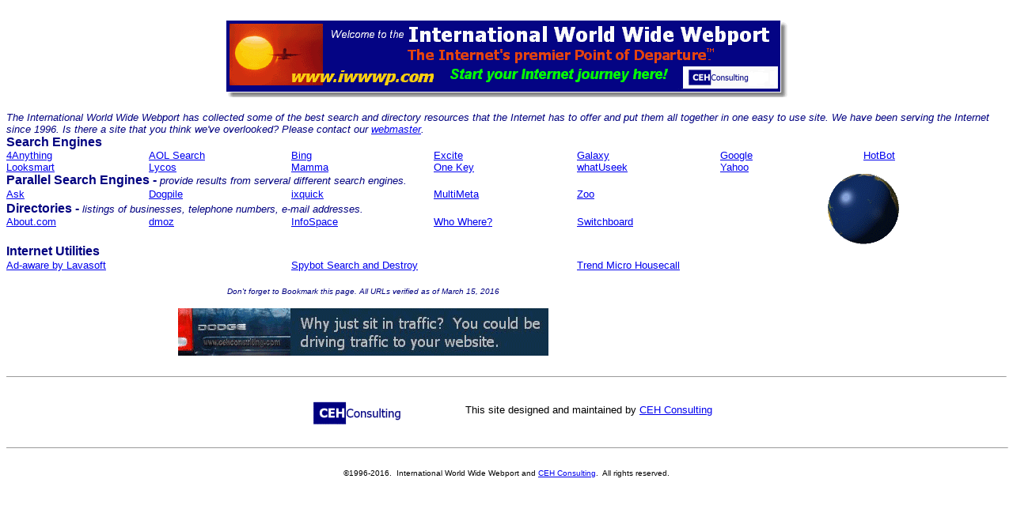

--- FILE ---
content_type: text/html
request_url: http://iwwwp.com/
body_size: 2036
content:
<!DOCTYPE html PUBLIC "-//w3c//dtd html 4.0 transitional//en">
<html><head>





   <meta http-equiv="Content-Type" content="text/html; charset=iso-8859-1">

   <meta name="GENERATOR" content="Microsoft FrontPage 4.0"><title>International World Wide Webport - The Internet's premier Point of Departure.</title>

   

<script language="JavaScript">

function show_date_time()

{

   var now = new Date();

   document.my_form.time.value = now;

   window.setTimeout("show_date_time();", 1000); // for next time

}

</script></head><body bgcolor="#ffffff">

&nbsp;

<center><table cellpadding="0" cellspacing="0">

<tbody><tr>

<td colspan="7" align="center"><img src="images/iwwwpbar.gif" alt="Welcome to the International World Wide Webport" nosave="" height="97" width="709"></td>

</tr>



<tr>

<td colspan="7" align="center" valign="CENTER"><br>
</td>

</tr>



<tr>

<td colspan="7"><i><font face="arial"><font color="#000080"><font size="-1">The

International World Wide Webport has collected some of the best search

and directory resources that the Internet has to offer and put them all

together in one easy to use site. We have been serving the Internet since

1996. Is there a site that you think we've overlooked? Please contact our <a href="mailto:inquiries@cehconsulting.com">webmaster</a>.&nbsp;</font></font></font></i></td>

</tr>



<tr>

<td colspan="6"><b><font face="Arial"><font color="#000080">Search Engines</font></font></b></td>



<td><br>
</td>

</tr>



<tr valign="top">

<td width="120"><a href="http://www.4anything.com/" target="_blank"><font face="Arial" size="2">4Anything</font></a></td>



<td width="120"><a href="http://www.altavista.com/" target="_blank"><font><a href="http://www.netfind.aol.com/" target="_blank"><font face="Arial" size="2">AOL

Search</font></a></font></a></td>



<td width="120"><a href="http://www.netfind.aol.com/" target="_blank"><font><a href="http://www.bing.com/" target="_blank"><font face="Arial" size="2">Bing</font></a></font></a></td>



<td width="120"><a href="http://www.bing.com/" target="_blank"><font><a href="http://www.excite.com/" target="_blank"><font face="Arial" size="2">Excite</font></a></font></a></td>



<td width="120"><a href="http://www.excite.com/" target="_blank"><font><a href="http://www.galaxy.com/" target="_blank"><font face="Arial" size="2">Galaxy</font></a></font></a></td>



<td width="120"><a href="http://www.galaxy.com/" target="_blank"><font><a href="http://www.google.com/" target="_blank"><font face="Arial" size="2">Google</font></a></font></a></td>



<td width="120"><a href="http://www.google.com/" target="_blank"><font><a href="http://www.hotbot.com/" target="_blank"><font face="Arial" size="2">HotBot</font></a></font></a></td>

</tr>



<tr valign="top">

<td width="120"><a href="http://www.hotbot.com/" target="_blank"><font><a href="http://www.looksmart.com/" target="_blank"><font face="Arial" size="2">Looksmart</font></a></font></a></td>



<td width="120"><a href="http://www.kanoodle.com/" target="_blank"><font><a href="http://www.lycos.com/" target="_blank"><font face="Arial" size="2">Lycos</font></a></font></a></td>



<td width="120"><a href="http://www.looksmart.com/" target="_blank"><font><a href="http://www.mamma.com/" target="_blank"><font face="Arial" size="2">Mamma</font></a></font></a></td>



<td><a href="http://www.lycos.com/" target="_blank"><font><a href="http://www.onekey.com/" target="_blank"><font face="Arial" size="2">One

Key</font></a></font></a></td>



<td><a href="http://www.mamma.com/" target="_blank"><font><a href="http://www.whatuseek.com/" target="_blank"><font face="Arial" size="2">whatUseek</font></a></font></a></td>



<td><a href="http://www.onekey.com/" target="_blank"><font><a href="http://www.yahoo.com/" target="_blank"><font face="Arial" size="2">Yahoo</font></a></font></a></td>



<td><a href="http://www.whatuseek.com/" target="_blank"><font face="Arial" size="2"><br>
</font></a></td>

</tr>







<tr valign="top">

<td colspan="5"><font face="Arial"><font color="#000080"><b>Parallel Search

Engines - </b><i><font size="-1">provide results from serveral different

search engines.&nbsp;</font></i></font></font></td><td colspan="2" rowspan="5" style="vertical-align: top; text-align: center;"><img style="width: 90px; height: 90px;" alt="Globe" src="images/globe1.gif" align="middle"><br>
      </td>


</tr>



<tr>

<td><a href="http://www.askjeeves.com/" target="_blank"><font face="Arial" size="2">Ask</font></a></td>



<td><a href="http://www.dogpile.com/" target="_blank"><font face="Arial" size="2">Dogpile</font></a></td>



<td><a href="http://www.ixquick.com/" target="_blank"><font face="Arial" size="2">ixquick</font></a></td>



<td><a href="http://www.metacrawler.com/" target="_blank"><font><a href="http://www.multimeta.com/" target="_blank"><font face="Arial" size="2">MultiMeta</font></a></font></a></td>



<td><a href="http://www.multimeta.com/" target="_blank"><small><a style="font-family: Helvetica,Arial,sans-serif;" href="http://www.zoo.com/" target="_blank">Zoo</a></small></a></td>

</tr>







<tr valign="bottom">

<td colspan="5"><font face="Arial"><font color="#000080"><b>Directories

- </b><i><font size="-1">listings of businesses, telephone numbers, e-mail

addresses.&nbsp;</font></i></font></font></td>

</tr>



<tr valign="top">

<td><a href="http://www.about.com/" target="_blank"><font face="Arial" size="2">About.com</font></a></td>



<td><a href="http://dmoz.org/" target="_blank"><font face="Arial" size="2">dmoz</font></a></td>



<td><a href="http://www.infospace.com/" target="_blank"><font face="Arial" size="2">InfoSpace</font></a></td>



<td><a href="http://www.whowhere.com/" target="_blank"><font face="Arial" size="2">Who

  Where?</font></a></td>



<td><a href="http://www.switchboard.com/" target="_blank"><font face="Arial" size="2">Switchboard</font></a></td>

</tr>



<tr>

<td><br>
</td>



<td><br>
</td>



<td><br>
</td>



<td><font face="Arial" size="-1"><a href="http://www.worldemail.com/" target="_blank"></a></font><br>
</td>



<td><br>
</td>

</tr>



<tr>

<td colspan="7"><b><font face="Arial"><font color="#000080">Internet Utilities</font></font></b></td>

</tr>



<tr>

<td colspan="2"><a href="http://pro.lavasoft.com" target="_blank"><font face="Arial" size="2">Ad-aware

by Lavasoft</font></a></td>



<td colspan="2"><a href="http://www.safer-networking.org/" target="_blank"><font face="Arial" size="2">Spybot

Search and Destroy</font></a></td>



<td colspan="2"><a href="http://housecall.trendmicro.com/" target="_blank"><font face="Arial" size="2">Trend

Micro Housecall</font></a></td>



<td><br>
</td>



</tr>



<tr>

<td colspan="7" valign="CENTER"><br>
</td>

</tr>



<tr>

<td colspan="5" align="center"><i><font face="Arial"><font color="#000080"><font size="-2">Don't

forget to Bookmark this page. All URLs verified as of March 15, 2016</font></font></font></i>

<p><a href="http://www.iwwwp.com/ceh/primelinx/home.html"><img src="images/urlbanner.gif" nosave="" border="0" height="60" width="468"></a>

</p></td>



<td colspan="2">&nbsp;</td>

</tr>

</tbody></table></center>



<center>

<br>

<hr size="1">

<br><a href="http://www.cehconsulting.com"><img src="images/CEHLOGO.gif" alt="CEH Consulting, Inc." nosave="" align="middle" height="40" width="200"></a><font face="Arial"><font size="-1">&nbsp;

This site designed and maintained by <a href="http://www.cehconsulting.com">CEH

Consulting<br>

<br>

</a></font></font>

<hr size="1" width="100%">

<br><font face="Arial"><font size="-2">©1996-2016.&nbsp; International World

Wide Webport and <a href="http://www.cehconsulting.com">CEH Consulting</a>.&nbsp;

All rights reserved.</font></font></center>



<p><br>

</p></body></html>